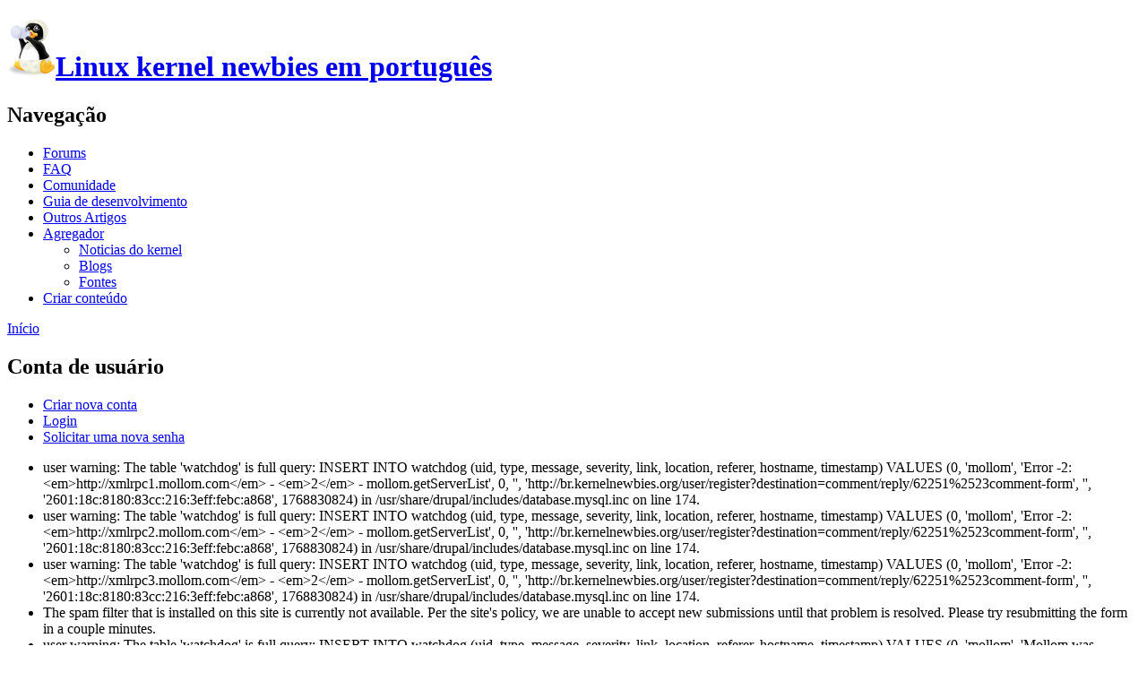

--- FILE ---
content_type: text/html; charset=utf-8
request_url: https://br.kernelnewbies.org/user/register?destination=comment/reply/62251%2523comment-form
body_size: 3083
content:
<!DOCTYPE html PUBLIC "-//W3C//DTD XHTML 1.0 Strict//EN"
  "http://www.w3.org/TR/xhtml1/DTD/xhtml1-strict.dtd">
<html xmlns="http://www.w3.org/1999/xhtml" xml:lang="pt-br" lang="pt-br">
  <head>
<meta http-equiv="Content-Type" content="text/html; charset=utf-8" />
    <meta http-equiv="Content-Type" content="text/html; charset=utf-8" />
<link rel="shortcut icon" href="/files/garland_favicon.png" type="image/x-icon" />
    <title>Conta de usuário | Linux kernel newbies em português</title>
    <style type="text/css" media="all">@import "/modules/aggregator/aggregator.css";</style>
<style type="text/css" media="all">@import "/modules/book/book.css";</style>
<style type="text/css" media="all">@import "/modules/geshifilter/geshifilter.css";</style>
<style type="text/css" media="all">@import "/modules/img_assist/img_assist.css";</style>
<style type="text/css" media="all">@import "/modules/mailhandler/mailhandler.css";</style>
<style type="text/css" media="all">@import "/modules/node/node.css";</style>
<style type="text/css" media="all">@import "/modules/system/defaults.css";</style>
<style type="text/css" media="all">@import "/modules/system/system.css";</style>
<style type="text/css" media="all">@import "/modules/user/user.css";</style>
<style type="text/css" media="all">@import "/modules/addthis/addthis.css";</style>
<style type="text/css" media="all">@import "/themes/garland/style.css";</style>
    <script type="text/javascript" src="/misc/jquery.js"></script>
<script type="text/javascript" src="/misc/drupal.js"></script>
<script type="text/javascript" src="/modules/img_assist/img_assist.js"></script>
<script type="text/javascript">var BASE_URL = "/";</script>
<script type="text/javascript">
	    addthis_pub = 'my-username';
	    addthis_logo = 'http://www.addthis.com/images/yourlogo.png';
	    addthis_logo_background = 'EFEFFF';
	    addthis_logo_color = '666699';
	    addthis_brand = 'Your Site';
	    addthis_options = 'favorites, email, digg, delicious, myspace, facebook, google, live, more';
	    addthis_offset_top = '2';
	    addthis_offset_left = '2';
	</script>
    <style type="text/css" media="print">@import "/themes/garland/print.css";</style>
    <!--[if lt IE 7]>
    <style type="text/css" media="all">@import "/themes/garland/fix-ie.css";</style>
    <![endif]-->
  </head>
  <body class="sidebar-left">

<!-- Layout -->
  <div id="header-region" class="clear-block"></div>

    <div id="wrapper">
    <div id="container" class="clear-block">

      <div id="header">
        <div id="logo-floater">
        <h1><a href="/" title="Linux kernel newbies em português"><img src="/files/garland_logo.png" alt="Linux kernel newbies em português" id="logo" /><span>Linux kernel newbies em português</span></a></h1>        </div>

                                  
      </div> <!-- /header -->

              <div id="sidebar-left" class="sidebar">
                    <div id="block-user-1" class="clear-block block block-user">

  <h2>Navegação</h2>

  <div class="content">
<ul class="menu">
<li class="leaf"><a href="/forum">Forums</a></li>
<li class="leaf"><a href="/faq">FAQ</a></li>
<li class="leaf"><a href="/comunidade">Comunidade</a></li>
<li class="leaf"><a href="/guia" title="Guia de desenvolvimento de kernel Linux">Guia de desenvolvimento</a></li>
<li class="leaf"><a href="/artigos">Outros Artigos</a></li>
<li class="expanded"><a href="/aggregator" title="Agregador de notícias e blogs">Agregador</a>
<ul class="menu">
<li class="leaf"><a href="/aggregator/categories/1">Noticias do kernel</a></li>
<li class="leaf"><a href="/aggregator/categories/2" title="Agregador de blogs pessoais">Blogs</a></li>
<li class="leaf"><a href="/aggregator/sources">Fontes</a></li>

</ul>
</li>
<li class="collapsed"><a href="/node/add">Criar conteúdo</a></li>

</ul>
</div>
</div>
        </div>
      
      <div id="center"><div id="squeeze"><div class="right-corner"><div class="left-corner">
          <div class="breadcrumb"><a href="/">Início</a></div>          
          <div id="tabs-wrapper" class="clear-block">          <h2 class="with-tabs">Conta de usuário</h2>          <ul class="tabs primary">
<li class="active"><a href="/user/register" class="active">Criar nova conta</a></li>
<li><a href="/user">Login</a></li>
<li><a href="/user/password">Solicitar uma nova senha</a></li>
</ul>
</div>
          
                    <div class="messages error">
 <ul>
  <li>user warning: The table &#039;watchdog&#039; is full
query: INSERT INTO watchdog (uid, type, message, severity, link, location, referer, hostname, timestamp) VALUES (0, &#039;mollom&#039;, &#039;Error -2: &lt;em&gt;http://xmlrpc1.mollom.com&lt;/em&gt; - &lt;em&gt;2&lt;/em&gt; - mollom.getServerList&#039;, 0, &#039;&#039;, &#039;http://br.kernelnewbies.org/user/register?destination=comment/reply/62251%2523comment-form&#039;, &#039;&#039;, &#039;2601:18c:8180:83cc:216:3eff:febc:a868&#039;, 1768830824) in /usr/share/drupal/includes/database.mysql.inc on line 174.</li>
  <li>user warning: The table &#039;watchdog&#039; is full
query: INSERT INTO watchdog (uid, type, message, severity, link, location, referer, hostname, timestamp) VALUES (0, &#039;mollom&#039;, &#039;Error -2: &lt;em&gt;http://xmlrpc2.mollom.com&lt;/em&gt; - &lt;em&gt;2&lt;/em&gt; - mollom.getServerList&#039;, 0, &#039;&#039;, &#039;http://br.kernelnewbies.org/user/register?destination=comment/reply/62251%2523comment-form&#039;, &#039;&#039;, &#039;2601:18c:8180:83cc:216:3eff:febc:a868&#039;, 1768830824) in /usr/share/drupal/includes/database.mysql.inc on line 174.</li>
  <li>user warning: The table &#039;watchdog&#039; is full
query: INSERT INTO watchdog (uid, type, message, severity, link, location, referer, hostname, timestamp) VALUES (0, &#039;mollom&#039;, &#039;Error -2: &lt;em&gt;http://xmlrpc3.mollom.com&lt;/em&gt; - &lt;em&gt;2&lt;/em&gt; - mollom.getServerList&#039;, 0, &#039;&#039;, &#039;http://br.kernelnewbies.org/user/register?destination=comment/reply/62251%2523comment-form&#039;, &#039;&#039;, &#039;2601:18c:8180:83cc:216:3eff:febc:a868&#039;, 1768830824) in /usr/share/drupal/includes/database.mysql.inc on line 174.</li>
  <li>The spam filter that is installed on this site is currently not available. Per the site's policy, we are unable to accept new submissions until that problem is resolved. Please try resubmitting the form in a couple minutes.</li>
  <li>user warning: The table &#039;watchdog&#039; is full
query: INSERT INTO watchdog (uid, type, message, severity, link, location, referer, hostname, timestamp) VALUES (0, &#039;mollom&#039;, &#039;Mollom was unavailable (error: 0 - &lt;em&gt;&lt;/em&gt;)&#039;, 2, &#039;&#039;, &#039;http://br.kernelnewbies.org/user/register?destination=comment/reply/62251%2523comment-form&#039;, &#039;&#039;, &#039;2601:18c:8180:83cc:216:3eff:febc:a868&#039;, 1768830824) in /usr/share/drupal/includes/database.mysql.inc on line 174.</li>
  <li>user warning: The table &#039;watchdog&#039; is full
query: INSERT INTO watchdog (uid, type, message, severity, link, location, referer, hostname, timestamp) VALUES (0, &#039;mollom&#039;, &#039;No Mollom servers could be reached or all servers returned an error -- the server list was emptied.&#039;, 2, &#039;&#039;, &#039;http://br.kernelnewbies.org/user/register?destination=comment/reply/62251%2523comment-form&#039;, &#039;&#039;, &#039;2601:18c:8180:83cc:216:3eff:febc:a868&#039;, 1768830824) in /usr/share/drupal/includes/database.mysql.inc on line 174.</li>
 </ul>
</div>
          <form action="/user/register?destination=comment/reply/62251%2523comment-form"  accept-charset="UTF-8" method="post" id="user-register">
<div><p>Observação: se você tem uma conta com um de nossos afiliados (<a href="/user/help#drupal">Drupal</a>), você pode <a href="/user">fazer o login agora</a> ao invés de se registrar.</p><div class="form-item" id="edit-name-wrapper">
 <label for="edit-name">Nome de usuário: <span class="form-required" title="Este campo é obrigatório.">*</span></label>
 <input type="text" maxlength="60" name="name" id="edit-name"  size="60" value="" class="form-text required" />
 <div class="description">Seu de usuário de sua preferência: pontuação não é permitida, com exceção de pontos, hifens e underscores.</div>
</div>
<div class="form-item" id="edit-mail-wrapper">
 <label for="edit-mail">Endereço de e-mail: <span class="form-required" title="Este campo é obrigatório.">*</span></label>
 <input type="text" maxlength="64" name="mail" id="edit-mail"  size="60" value="" class="form-text required" />
 <div class="description">Um email válido. Todos os emails do sistema são enviados para este endereço. O email não é visível para o público e será usado apenas se você precisar recuperar a sua senha ou desejar receber notícias ou notificações por email.</div>
</div>
<input type="hidden" name="form_id" id="edit-user-register" value="user_register"  />
<fieldset class="captcha"><legend>CAPTCHA</legend><div class="description">This question is for testing whether you are a human visitor and to prevent automated spam submissions.</div><img src="/image_captcha/380579774" alt="Image CAPTCHA" title="Image CAPTCHA" /><div class="form-item" id="edit-captcha-response-wrapper">
 <label for="edit-captcha-response">What code is in the image?: <span class="form-required" title="Este campo é obrigatório.">*</span></label>
 <input type="text" maxlength="128" name="captcha_response" id="edit-captcha-response"  size="15" value="" class="form-text required" />
 <div class="description">Copy the characters (respecting upper/lower case) from the image.</div>
</div>
<input type="hidden" name="captcha_token" id="edit-captcha-token" value="b2495fca952016935520c72b3d1e0d6c"  />
</fieldset>
<input type="submit" name="op" id="edit-submit" value="Criar nova conta"  class="form-submit" />

</div></form>
<div id="block-addthis-0" class="clear-block block block-addthis">


  <div class="content">
    <div class="addthis"><a href="http://www.addthis.com/bookmark.php"
      onmouseover="return addthis_open(this, '', '[URL]', '[TITLE]')"
      onmouseout="addthis_close()"
      onclick="return addthis_sendto()"><img src="http://s9.addthis.com/button1-share.gif" width="125" height="16" alt="" /></a></div>
    <script type="text/javascript" src="http://s7.addthis.com/js/152/addthis_widget.js"></script>
    </div>
</div>
          <span class="clear"></span>
                    <div id="footer">
</div>
      </div></div></div></div> <!-- /.left-corner, /.right-corner, /#squeeze, /#center -->

      
    </div> <!-- /container -->
  </div>
<!-- /layout -->

    </body>
</html>
